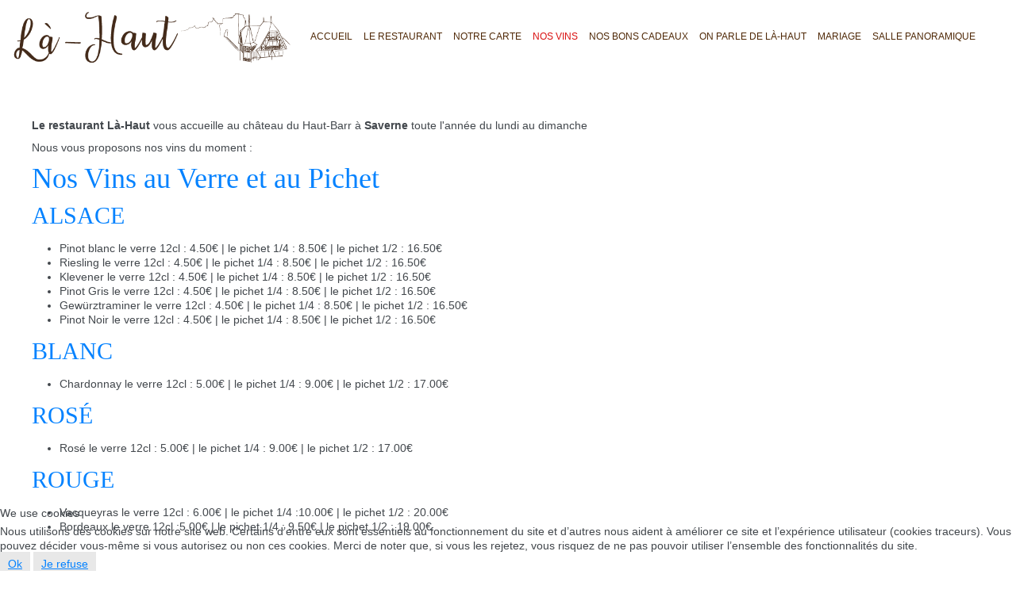

--- FILE ---
content_type: text/html; charset=utf-8
request_url: https://restaurant-lahaut.fr/index.php/nos-vins
body_size: 8941
content:

<!DOCTYPE html>
<html xmlns="http://www.w3.org/1999/xhtml" xml:lang="fr-fr" lang="fr-fr" dir="ltr" >

<head>
<script type="text/javascript">  (function(){ function blockCookies(disableCookies, disableLocal, disableSession){ if(disableCookies == 1){ if(!document.__defineGetter__){ Object.defineProperty(document, 'cookie',{ get: function(){ return ''; }, set: function(){ return true;} }); }else{ var oldSetter = document.__lookupSetter__('cookie'); if(oldSetter) { Object.defineProperty(document, 'cookie', { get: function(){ return ''; }, set: function(v){ if(v.match(/reDimCookieHint\=/) || v.match(/8f8b9890127f513eb215a50c5271dce1\=/)) { oldSetter.call(document, v); } return true; } }); } } var cookies = document.cookie.split(';'); for (var i = 0; i < cookies.length; i++) { var cookie = cookies[i]; var pos = cookie.indexOf('='); var name = ''; if(pos > -1){ name = cookie.substr(0, pos); }else{ name = cookie; } if(name.match(/reDimCookieHint/)) { document.cookie = name + '=; expires=Thu, 01 Jan 1970 00:00:00 GMT'; } } } if(disableLocal == 1){ window.localStorage.clear(); window.localStorage.__proto__ = Object.create(window.Storage.prototype); window.localStorage.__proto__.setItem = function(){ return undefined; }; } if(disableSession == 1){ window.sessionStorage.clear(); window.sessionStorage.__proto__ = Object.create(window.Storage.prototype); window.sessionStorage.__proto__.setItem = function(){ return undefined; }; } } blockCookies(1,1,1); }()); </script>


  <script defer src="https://cloud.umami.is/script.js" data-website-id="5de36650-6dd2-40ec-bf47-b0f360f9f0fe"></script>
 <script src="https://static.elfsight.com/platform/platform.js" async></script>
<div class="elfsight-app-232a851d-e3bb-4670-b31e-86b90eacd4d6" data-elfsight-app-lazy></div>
	<base href="https://restaurant-lahaut.fr/index.php/nos-vins" />
	<meta http-equiv="content-type" content="text/html; charset=utf-8" />
	<meta name="keywords" content="restaurant saverne,là-haut, restaurant saverne,chateau du haut-barr,tartes flambées,saverne,winstub" />
	<meta name="author" content="Super User" />
	<meta name="description" content="Restaurant à Saverne, Là-Haut au château du Haut-Barr Saverne, Tartes flambées, winstub, brasserie." />
	<meta name="generator" content="Joomla! - Open Source Content Management" />
	<title>Restaurant à Saverne - Là-Haut  - Notre carte tartes flambées - winstub</title>
	<link href="/plugins/system/bdthemes_shortcodes/css/shortcode-ultimate.css" rel="stylesheet" type="text/css" />
	<link href="/media/plg_system_jcemediabox/css/jcemediabox.min.css?8aff1a0a822f1fd4a34a34e5adf5d86b" rel="stylesheet" type="text/css" />
	<link href="/media/com_jce/site/css/content.min.css?badb4208be409b1335b815dde676300e" rel="stylesheet" type="text/css" />
	<link href="https://restaurant-lahaut.fr/media/com_acym/css/module.min.css?v=772" rel="stylesheet" type="text/css" />
	<link href="/plugins/system/cookiehint/css/redimstyle.css?b2db5c1e40de650e0adee7e1ac9ffecc" rel="stylesheet" type="text/css" />
	<link href="/media/widgetkit/wk-styles-292eb1ab.css" rel="stylesheet" type="text/css" id="wk-styles-css" />
	<style type="text/css">
/* Mobile Menu CK - https://www.joomlack.fr */
/* Automatic styles */

.mobilemenuck-bar {display:none;position:relative;left:0;top:0;right:0;z-index:100;}
.mobilemenuck-bar-title {display: block;}
.mobilemenuck-bar-button {cursor:pointer;box-sizing: border-box;position:absolute; top: 0; right: 0;line-height:0.8em;font-family:Verdana;text-align: center;}
.mobilemenuck {box-sizing: border-box;width: 100%;}
.mobilemenuck-topbar {position:relative;}
.mobilemenuck-title {display: block;}
.mobilemenuck-button {cursor:pointer;box-sizing: border-box;position:absolute; top: 0; right: 0;line-height:0.8em;font-family:Verdana;text-align: center;}
.mobilemenuck a {display:block;text-decoration: none;}
.mobilemenuck a:hover {text-decoration: none;}
.mobilemenuck .mobilemenuck-item > div {position:relative;}
/* for accordion */
.mobilemenuck-togglericon:after {cursor:pointer;text-align:center;display:block;position: absolute;right: 0;top: 0;content:"+";}
.mobilemenuck .open .mobilemenuck-togglericon:after {content:"-";}
.mobilemenuck-lock-button.mobilemenuck-button {right:45px}
.mobilemenuck-lock-button.mobilemenuck-button svg {max-height:50%;}
.mobilemenuck-lock-button.mobilemenuck-button::after {display: block;content: "";height: 100%;width: 100%;z-index: 1;position: absolute;top: 0;left: 0;}
.mobilemenuck[data-display="flyout"] {overflow: initial !important;}
.mobilemenuck[data-display="flyout"] .level1 + .mobilemenuck-submenu {position:absolute;top:0;left:auto;display:none;height:100vh;left:100%;}
.mobilemenuck[data-display="flyout"] .level2 + .mobilemenuck-submenu {position:absolute;top:0;left:auto;display:none;height:100vh;left:100%;}
.mobilemenuck[data-display="flyout"][data-effect*="slideright"] .level1 + .mobilemenuck-submenu {right:100%;left:auto;}
.mobilemenuck[data-display="flyout"][data-effect*="slideright"] .level2 + .mobilemenuck-submenu {right:100%;left:auto;}

/* RTL support */
.rtl .mobilemenuck-bar-button {left: 0;right: auto;}
.rtl .mobilemenuck-button {left: 0;right: auto;}
.rtl .mobilemenuck-togglericon::after {left: 0;right: auto;}

@media screen and (max-width: 640px) {
.mobilemenuck[data-display="flyout"] .level1 + .mobilemenuck-submenu {position:static;width: initial !important;height: initial;}
}
@media screen and (max-width: 1000px) {
.mobilemenuck[data-display="flyout"] .level2 + .mobilemenuck-submenu {position:static;width: initial !important;height: initial;}
}
.mobilemenuck-backbutton {
	cursor: pointer;
}

.mobilemenuck-backbutton:hover {
	opacity: 0.7;
}

[data-id="mobilemenuck-1"] .mobilemenuck-bar-title {
	background: #464646;
	color: #FFFFFF;
	font-weight: bold;
	text-indent: 20px;
	line-height: 43px;
	font-size: 20px;
}

[data-id="mobilemenuck-1"] .mobilemenuck-bar-title a {
	color: #FFFFFF;
	font-weight: bold;
	text-indent: 20px;
	line-height: 43px;
	font-size: 20px;
}

[data-id="mobilemenuck-1"] .mobilemenuck-bar-button {
	background: #333333;
	height: 43px;
	width: 43px;
	color: #FFFFFF;
	padding-top: 8px;
	font-size: 1.8em;
}

[data-id="mobilemenuck-1"] .mobilemenuck-bar-button a {
	color: #FFFFFF;
	font-size: 1.8em;
}

[data-id="mobilemenuck-1"].mobilemenuck {
	background: #464646;
	color: #FFFFFF;
	padding-bottom: 5px;
	font-weight: bold;
	font-size: 1.2em;
}

[data-id="mobilemenuck-1"].mobilemenuck a {
	color: #FFFFFF;
	font-weight: bold;
	font-size: 1.2em;
}

[data-id="mobilemenuck-1"] .mobilemenuck-title {
	background: #464646;
	height: 43px;
	text-indent: 20px;
	line-height: 43px;
	font-size: 20px;
}

[data-id="mobilemenuck-1"] .mobilemenuck-title a {
	text-indent: 20px;
	line-height: 43px;
	font-size: 20px;
}

[data-id="mobilemenuck-1"] .mobilemenuck-button {
	min-height: 35px;
	height: 100%;
	width: 45px;
	line-height: 35px;
	font-size: 1.8em;
}

[data-id="mobilemenuck-1"] .mobilemenuck-button a {
	line-height: 35px;
	font-size: 1.8em;
}

[data-id="mobilemenuck-1"] .mobilemenuck-item > .level1 {
	background: #027EA6;
	-moz-border-radius: 5px 5px 5px 5px;
	-o-border-radius: 5px 5px 5px 5px;
	-webkit-border-radius: 5px 5px 5px 5px;
	border-radius: 5px 5px 5px 5px;
	color: #FFFFFF;
	margin-top: 4px;
	margin-right: 4px;
	margin-bottom: 4px;
	margin-left: 4px;
	padding-left: 15px;
	line-height: 35px;
}

[data-id="mobilemenuck-1"] .mobilemenuck-item > .level1 a {
	color: #FFFFFF;
	line-height: 35px;
}

[data-id="mobilemenuck-1"] .mobilemenuck-item > .level1:not(.headingck):hover, [data-id="mobilemenuck-1"] .mobilemenuck-item > .level1.open {
	background: #008bb8;
}

[data-id="mobilemenuck-1"] .mobilemenuck-item > .level2 {
	background: #FFFFFF;
	-moz-border-radius: 5px 5px 5px 5px;
	-o-border-radius: 5px 5px 5px 5px;
	-webkit-border-radius: 5px 5px 5px 5px;
	border-radius: 5px 5px 5px 5px;
	color: #000000;
	margin-top: 4px;
	margin-right: 4px;
	margin-bottom: 4px;
	margin-left: 4px;
	padding-left: 25px;
	line-height: 35px;
}

[data-id="mobilemenuck-1"] .mobilemenuck-item > .level2 a {
	color: #000000;
	line-height: 35px;
}

[data-id="mobilemenuck-1"] .mobilemenuck-item > .level2:not(.headingck):hover, [data-id="mobilemenuck-1"] .mobilemenuck-item > .level2.open {
	background: #f0f0f0;
}

[data-id="mobilemenuck-1"] .level2 + .mobilemenuck-submenu .mobilemenuck-item > div {
	background: #689332;
	-moz-border-radius: 5px 5px 5px 5px;
	-o-border-radius: 5px 5px 5px 5px;
	-webkit-border-radius: 5px 5px 5px 5px;
	border-radius: 5px 5px 5px 5px;
	color: #FFFFFF;
	margin-top: 4px;
	margin-right: 4px;
	margin-bottom: 4px;
	margin-left: 4px;
	padding-left: 35px;
	line-height: 35px;
}

[data-id="mobilemenuck-1"] .level2 + .mobilemenuck-submenu .mobilemenuck-item > div a {
	color: #FFFFFF;
	line-height: 35px;
}

[data-id="mobilemenuck-1"] .level2 + .mobilemenuck-submenu .mobilemenuck-item > div:not(.headingck):hover, [data-id="mobilemenuck-1"] .mobilemenuck-item > .level2 + .mobilemenuck-submenu .mobilemenuck-item > div.open {
	background: #72a137;
}

[data-id="mobilemenuck-1"] .mobilemenuck-togglericon:after {
	background: #000000;
	background: rgba(0,0,0,0.25);
	-pie-background: rgba(0,0,0,0.25);
	-moz-border-radius: 0px 5px 5px 0px;
	-o-border-radius: 0px 5px 5px 0px;
	-webkit-border-radius: 0px 5px 5px 0px;
	border-radius: 0px 5px 5px 0px;
	min-height: 35px;
	height: 100%;
	width: 35px;
	padding-right: 5px;
	padding-left: 5px;
	line-height: 35px;
	font-size: 1.7em;
}

[data-id="mobilemenuck-1"] .mobilemenuck-togglericon:after a {
	line-height: 35px;
	font-size: 1.7em;
}
.mobilemaximenuck div span.descck {
	padding-left: 10px;
	font-size: 12px;
}

[data-id="mobilemenuck-1"] .mobilemenuck-item-counter {
	display: inline-block;
	margin: 0 5px;
	padding: 10px;
	font-size: 12px;
	line-height: 0;
	background: rgba(0,0,0,0.3);
	color: #eee;
	border-radius: 10px;
	height: 20px;
	transform: translate(10px,-3px);
	box-sizing: border-box;
}

[data-id="mobilemenuck-1"] + .mobilemenuck-overlay {
	position: fixed;
	top: 0;
	background: #000;
	opacity: 0.3;
	left: 0;
	right: 0;
	bottom: 0;
	z-index: 9;
}

[data-id="mobilemenuck-1"] .mobilemenuck-backbutton svg {
	width: 14px;
	fill: #fff;
	position: relative;
	left: -5px;
	top: -2px;
}
[data-id="mobilemenuck-1"] img.mobilemenuck-icon {
width: 32px;
height: 32px;
margin: 5px;
}[data-id="mobilemenuck-1"] i.mobilemenuck-icon {
font-size: 32px;
margin: 5px;
}[data-id="mobilemenuck-1"] .mobilemenuck-item .maximenuiconck {
font-size: 32px;
margin: 5px;
}.mobilemenuck-logo { text-align: center; }.mobilemenuck-logo-left { text-align: left; }.mobilemenuck-logo-right { text-align: right; }.mobilemenuck-logo a { display: inline-block; }#redim-cookiehint-bottom {position: fixed; z-index: 99999; left: 0px; right: 0px; bottom: 0px; top: auto !important;}
	</style>
	<script src="/media/jui/js/jquery.min.js?b2db5c1e40de650e0adee7e1ac9ffecc" type="text/javascript"></script>
	<script src="/media/jui/js/jquery-noconflict.js?b2db5c1e40de650e0adee7e1ac9ffecc" type="text/javascript"></script>
	<script src="/media/jui/js/jquery-migrate.min.js?b2db5c1e40de650e0adee7e1ac9ffecc" type="text/javascript"></script>
	<script src="/plugins/system/bdthemes_shortcodes/js/shortcode-ultimate.js" type="text/javascript"></script>
	<script src="/media/system/js/caption.js?b2db5c1e40de650e0adee7e1ac9ffecc" type="text/javascript"></script>
	<script src="/media/plg_system_jcemediabox/js/jcemediabox.min.js?8aff1a0a822f1fd4a34a34e5adf5d86b" type="text/javascript"></script>
	<script src="https://restaurant-lahaut.fr/media/com_acym/js/module.min.js?v=772" type="text/javascript" defer="defer"></script>
	<script src="/media/widgetkit/uikit2-2d73163c.js" type="text/javascript"></script>
	<script src="/media/widgetkit/wk-scripts-4d78dcdf.js" type="text/javascript"></script>
	<script type="text/javascript">
jQuery(window).on('load',  function() {
				new JCaption('img.caption');
			});jQuery(document).ready(function(){WfMediabox.init({"base":"\/","theme":"standard","width":"","height":"","lightbox":0,"shadowbox":0,"icons":1,"overlay":1,"overlay_opacity":0.8,"overlay_color":"#000000","transition_speed":500,"close":2,"scrolling":"fixed","labels":{"close":"PLG_SYSTEM_JCEMEDIABOX_LABEL_CLOSE","next":"PLG_SYSTEM_JCEMEDIABOX_LABEL_NEXT","previous":"PLG_SYSTEM_JCEMEDIABOX_LABEL_PREVIOUS","cancel":"PLG_SYSTEM_JCEMEDIABOX_LABEL_CANCEL","numbers":"PLG_SYSTEM_JCEMEDIABOX_LABEL_NUMBERS","numbers_count":"PLG_SYSTEM_JCEMEDIABOX_LABEL_NUMBERS_COUNT","download":"PLG_SYSTEM_JCEMEDIABOX_LABEL_DOWNLOAD"},"swipe":true});});var MobilemenuckSettings = MobilemenuckSettings || {};MobilemenuckSettings['mobilemenuck-1'] = {"101":{"icon":"","iconType":"image","enabled":"1","text":""},"359":{"icon":"","iconType":"image","enabled":"1","text":""},"122":{"icon":"","iconType":"image","enabled":"1","text":""},"389":{"icon":"","iconType":"image","enabled":"1","text":""},"138":{"icon":"","iconType":"image","enabled":"1","text":""},"181":{"icon":"","iconType":"image","enabled":"1","text":""},"188":{"icon":"","iconType":"image","enabled":"1","text":""},"303":{"icon":"","iconType":"image","enabled":"1","text":""}}var MobilemenuckSettings = MobilemenuckSettings || {};MobilemenuckSettings['mobilemenuck-1'] = {"101":{"icon":"","iconType":"image","enabled":"1","text":""},"359":{"icon":"","iconType":"image","enabled":"1","text":""},"122":{"icon":"","iconType":"image","enabled":"1","text":""},"389":{"icon":"","iconType":"image","enabled":"1","text":""},"138":{"icon":"","iconType":"image","enabled":"1","text":""},"181":{"icon":"","iconType":"image","enabled":"1","text":""},"188":{"icon":"","iconType":"image","enabled":"1","text":""},"303":{"icon":"","iconType":"image","enabled":"1","text":""}}var MobilemenuckSettings = MobilemenuckSettings || {};MobilemenuckSettings['mobilemenuck-1'] = {"101":{"icon":"","iconType":"image","enabled":"1","text":""},"359":{"icon":"","iconType":"image","enabled":"1","text":""},"122":{"icon":"","iconType":"image","enabled":"1","text":""},"389":{"icon":"","iconType":"image","enabled":"1","text":""},"138":{"icon":"","iconType":"image","enabled":"1","text":""},"181":{"icon":"","iconType":"image","enabled":"1","text":""},"188":{"icon":"","iconType":"image","enabled":"1","text":""},"303":{"icon":"","iconType":"image","enabled":"1","text":""}}
        if(typeof acymModule === 'undefined'){
            var acymModule = [];
			acymModule['emailRegex'] = /^[a-z0-9!#$%&\'*+\/=?^_`{|}~-]+(?:\.[a-z0-9!#$%&\'*+\/=?^_`{|}~-]+)*\@([a-z0-9-]+\.)+[a-z0-9]{2,20}$/i;
			acymModule['NAMECAPTION'] = 'Nom';
			acymModule['NAME_MISSING'] = 'Veuillez entrer votre nom';
			acymModule['EMAILCAPTION'] = 'Email';
			acymModule['VALID_EMAIL'] = 'Veuillez entrer une adresse e-mail valide';
			acymModule['CAPTCHA_MISSING'] = 'Le captcha n’est pas valide, veuillez réessayer';
			acymModule['NO_LIST_SELECTED'] = 'Sélectionnez les listes auxquelles vous souhaitez vous abonner';
			acymModule['NO_LIST_SELECTED_UNSUB'] = 'Sélectionnez les listes desquelles vous souhaitez vous désabonner';
            acymModule['ACCEPT_TERMS'] = 'Veuillez accepter les Termes et conditions / Politique de confidentialité';
        }
		window.addEventListener("DOMContentLoaded", (event) => {
acymModule["excludeValuesformAcym73151"] = [];
acymModule["excludeValuesformAcym73151"]["2"] = 'Email';  });
	</script>

		<link href='https://fonts.googleapis.com/css?family=Allura' rel='stylesheet' type='text/css'>
	<link href='https://fonts.googleapis.com/css?family=Amatic+SC' rel='stylesheet' type='text/css'>
					<link rel="stylesheet" href="/templates/lahaut_juillet/css/default.css" type="text/css" />
		<link rel="stylesheet" href="/templates/lahaut_juillet/css/template.css" type="text/css" />
			<meta name="viewport" content="width=device-width, initial-scale=1.0" />
		<link rel="stylesheet" href="/templates/lahaut_juillet/css/font-awesome.min.css" type="text/css" />
	<link rel="stylesheet" href="/templates/lahaut_juillet/css/custom.css" type="text/css" />
	<link rel="stylesheet" href="/templates/lahaut_juillet/css/mobile.css" type="text/css" />

<!--[if lte IE 7]>
<style type="text/css">
#block3 ul.menu > li {
	display: inline !important;
	zoom: 1;
}
</style>
<![endif]-->
<script>
  (function(i,s,o,g,r,a,m){i['GoogleAnalyticsObject']=r;i[r]=i[r]||function(){
  (i[r].q=i[r].q||[]).push(arguments)},i[r].l=1*new Date();a=s.createElement(o),
  m=s.getElementsByTagName(o)[0];a.async=1;a.src=g;m.parentNode.insertBefore(a,m)
  })(window,document,'script','//www.google-analytics.com/analytics.js','ga');

  ga('create', 'UA-4839322-47', 'auto');
  ga('send', 'pageview');

</script>
	<!--[if lt IE 9]>
		<script src="/media/jui/js/html5.js"></script>
	<![endif]--></head>
<body class="com_content view-article no-layout no-task itemid-389 ltr">
<div id="wrapper1" class="tck-wrapper">
	<div class="inner ">

	<section id="row1" >
		<div class="inner clearfix">
			<div class="flexiblecolumn valign-center" id="row1column1" style="width:calc(30 / 100 * (100% - (1 * 0px)));">
				<div id="logo">
					<div class="inner clearfix">
												<a href="http://restaurant-lahaut.fr">
													<img class="tck-logo-img" src="/templates/lahaut_juillet/images/logo_horizontal.png" width="400" height="80" alt="" />
												</a>
																	</div>
				</div>
			</div>
			<div class="flexiblecolumn valign-center" id="row1column2" style="width:calc(70 / 100 * (100% - (1 * 0px)));">
								<nav id="block3">
					<div class="inner clearfix " data-position="menu">
						<label for="menu-mobileck" class="mobileckhambuger_togglerlabel" style="display:none;">&#x2261;</label>
						<input id="menu-mobileck" class="mobileckhambuger_toggler" type="checkbox" style="display:none;"/>
								<div class="tck-module moduletable_menu">
							<div class="tck-module-text">
					<ul class="nav menu mod-list">
<li class="item-101 default"><a href="/index.php" >Accueil</a></li><li class="item-359"><a href="/index.php/le-restaurant" >Le restaurant</a></li><li class="item-122"><a href="/index.php/notre-carte" >Notre carte</a></li><li class="item-389 current active"><a href="/index.php/nos-vins" >Nos vins</a></li><li class="item-138"><a href="/index.php/les-bons-cadeaux-de-la-haut" >Nos bons cadeaux</a></li><li class="item-181"><a href="/index.php/on-parle-de-la-haut" >On parle de Là-Haut</a></li><li class="item-188"><a href="/index.php/mariage" >Mariage</a></li><li class="item-303"><a href="/index.php/salle-panoramique" >Salle panoramique</a></li></ul>
				</div>
		</div>
	
					</div>
				</nav>
							</div>
			<div class="clr"></div>
		</div>
	</section>

	</div>
</div>
<div id="wrapper2" class="tck-wrapper">
	<div class="inner ">

	
	</div>
</div>
<div id="wrapper3" class="tck-wrapper">
	<div class="inner ">

		<div id="block2" >
		<div class="inner clearfix " data-position="position-9">
					<div class="tck-module moduletable">
							<div class="tck-module-text">
					

<div class="custom"  >
	<p>&nbsp;</p>
<p>&nbsp;</p>
<p>&nbsp;</p>
<p>&nbsp;</p></div>
				</div>
		</div>
	
		</div>
	</div>
	
	</div>
</div>
<div id="wrapper" class="tck-wrapper">
	<div class="inner  tck-container">

	</div>
</div>
<div id="wrapper6" class="tck-wrapper">
	<div class="inner  tck-container">

	<div id="maincontent" class="maincontent noleft noright">
		<div class="inner clearfix">
											<div id="system-message-container">
	</div>

											<div class="tck-article item-page" itemscope itemtype="https://schema.org/Article">
	<meta itemprop="inLanguage" content="fr-FR" />
	
		
						
		
	
	
		
									<div itemprop="articleBody" class="tck-article-body">
		<p><strong>Le restaurant Là-Haut</strong> vous accueille au château du Haut-Barr à <strong>Saverne</strong> toute l'année du lundi au dimanche</p>
<p>Nous vous proposons nos vins du moment :</p>
<h1>Nos Vins au Verre et au Pichet</h1>
<h2>ALSACE</h2>
<ul>
<li>Pinot blanc le verre 12cl : 4.50€ | le pichet 1/4 : 8.50€ | le pichet 1/2 : 16.50€</li>
<li>Riesling le verre 12cl : 4.50€ | le pichet 1/4 : 8.50€ | le pichet 1/2 : 16.50€</li>
<li>Klevener le verre 12cl : 4.50€ | le pichet 1/4 : 8.50€ | le pichet 1/2 : 16.50€</li>
<li>Pinot Gris le verre 12cl : 4.50€ | le pichet 1/4 : 8.50€ | le pichet 1/2 : 16.50€</li>
<li>Gewürztraminer le verre 12cl : 4.50€ | le pichet 1/4 : 8.50€ | le pichet 1/2 : 16.50€</li>
<li>Pinot Noir le verre 12cl : 4.50€ | le pichet 1/4 : 8.50€ | le pichet 1/2 : 16.50€</li>
</ul>
<h2>BLANC</h2>
<ul>
<li>Chardonnay le verre 12cl : 5.00€ | le pichet 1/4 : 9.00€ | le pichet 1/2 : 17.00€</li>
</ul>
<h2>ROSÉ</h2>
<ul>
<li>Rosé le verre 12cl : 5.00€ | le pichet 1/4 : 9.00€ | le pichet 1/2 : 17.00€</li>
</ul>
<h2>ROUGE</h2>
<ul>
<li>Vacqueyras le verre 12cl : 6.00€ | le pichet 1/4 :10.00€ | le pichet 1/2 : 20.00€</li>
<li>Bordeaux le verre 12cl :5.00€ | le pichet 1/4 : 9.50€ | le pichet 1/2 : 19.00€</li>
</ul>
<p>&nbsp;</p>
<h1>Nos Vins d'Alsace</h1>
<p>Klevener de Heiligenstein AOP Cuvée Louis Klipfel</p>
<p>la bouteille : 28.00€</p>
<p>Pinot Blanc AOP Cuvée Louis Klipfel&nbsp;</p>
<p>la bouteille : 22.00€</p>
<p>Riesling AOP Cuvée Louis Klipfel&nbsp;</p>
<p>la bouteille : 23.00€</p>
<p>Pinot Noir AOP Cuvée Louis Klipfel&nbsp;</p>
<p>la bouteille : 24.00€</p>
<p>Pinot Gris AOP Cuvée Louis Klipfel&nbsp;</p>
<p>la bouteille : 25.00€</p>
<p>Gewurztraminer AOP Cuvée Louis Klipfel&nbsp;</p>
<p>la bouteille : 25.00€</p>
<p>Pinot Blanc AOP-Vieilles VignesArthur Metz,Cuvée « Michel Léon »&nbsp;&nbsp;</p>
<p>la bouteille : 22.00€&nbsp;</p>
<p>Riesling AOP-Vieilles VignesArthur Metz,Cuvée « Michel Léon »&nbsp;&nbsp;</p>
<p>la bouteille : 24.00€</p>
<p>Pinot Gris Grand Cru AOP Domaine André Lorentz, Kirchberg de Barr Clos Zisser&nbsp;&nbsp;</p>
<p>la bouteille : 40.00€</p>
<p>Muscat AOPArthur Metz,Cuvée « Michel Léon »&nbsp;&nbsp;</p>
<p>la bouteille : 20.00€</p>
<p>Muscat d'Alsace Grand Cru AOP Klipfel, Kirchberg de Barr&nbsp;&nbsp;</p>
<p>la bouteille : 37.00€</p>
<p>Gewurztraminer AOPSignature de Colmar, Vendanges tardives&nbsp;</p>
<p>la bouteille : 65.00€</p>
<p>Gewurztraminer Grand Cru AOP Domaine du moulin de Dusenbach - Kaefferkopf&nbsp;</p>
<p>la bouteille : 39.00€</p>
<p>Pinot Noir rouge AOP Cuvée Louis Klipfel, Rouge d'Otrott&nbsp;&nbsp;</p>
<p>la bouteille : 29.00€</p>
<p>Pinot Noir AOP "élevé en fûts de chêne" Signature de Colmar&nbsp;&nbsp;</p>
<p>la bouteille : 38.00€</p>
<p>Le r'Eve d'Adam BIO Jean-Baptiste Adam- Kuentz-Bas&nbsp;&nbsp;</p>
<p>la bouteille : 31.00€</p>
<h1>Nos Vins Blancs des Régions de France</h1>
<h2>LE SUD (blanc)</h2>
<p>IGP Pays d’Oc ChardonnayLa Cave des 9 Clés</p>
<p>la bouteille : 25.00€</p>
<p>&nbsp;</p>
<h2>LA BOURGOGNE (blanc)</h2>
<p>Mâcon-Villages AOP Cave d’Azé</p>
<p>la bouteille : 30.00€&nbsp;</p>
<p>Chablis AOP Le Finage La Chablisienne</p>
<p>la bouteille : 37.00€&nbsp;</p>
<p>&nbsp;</p>
<h1>Nos Vins Rosés</h1>
<h2>LA CORSE</h2>
<p>IGP Ile de Beauté Terra Nativa</p>
<p>la bouteille : 25.00€&nbsp;</p>
<p>&nbsp;</p>
<h2>LA PROVENCE</h2>
<p>Côtes de Provence AOP Château Minuty</p>
<p>la bouteille : 35.00€&nbsp;</p>
<p>&nbsp;</p>
<h1>Nos Vins Rouges</h1>
<h2>LE RHÔNE</h2>
<p>Vacqueyras, AOP Seigneur de Fontimple</p>
<p>la bouteille : 30.00€&nbsp;</p>
<p>Saint-Joseph, AOP Les Fagottes, Cave de Saint Désirat</p>
<p>la bouteille : 36.00€&nbsp;</p>
<p>AOP Gigondas Le Seigneur du Raveil</p>
<p>la bouteille : 37.00€&nbsp;</p>
<p>AOP Châteauneuf du Pape Clos de L’Oratoire</p>
<p>la bouteille : 79.00€&nbsp;</p>
<p>&nbsp;</p>
<h2>LA LOIRE</h2>
<p>Saumur Champigny, AOP Saget La Perrière</p>
<p>la bouteille : 26.00€&nbsp;</p>
<p>&nbsp;</p>
<h2>LE BEAUJOLAIS</h2>
<p>Morgon AOP Croix Gaillard, Pardon &amp; fils</p>
<p>la bouteille : 28.00€&nbsp;</p>
<p>Juliénas Rouge Les Mouilles</p>
<p>la bouteille : 29.00€&nbsp;</p>
<p>Brouilly AOP Château de Pierreux, Mommesin</p>
<p>la bouteille : 33.00€&nbsp;</p>
<h2>&nbsp;</h2>
<h2>LA BOURGOGNE</h2>
<p>Hautes Côtes de Beaune AOP Nuiton Beaunoy 2021</p>
<p>la bouteille : 39.00€&nbsp;</p>
<p>AOP Givry Domaine Voarick</p>
<p>la bouteille : 49.00€&nbsp;</p>
<p>AOP Mercurey Louis Jadot</p>
<p>la bouteille : 55.00€&nbsp;</p>
<p>AOP Pommard Jaboulet Vercherre</p>
<p>la bouteille : 95.00€&nbsp;</p>
<h2>&nbsp;</h2>
<h2>LE BORDELAIS</h2>
<p>Côtes de Blaye AOP Château Le Grand Fort</p>
<p>la bouteille : 24.00€&nbsp;</p>
<p>Saint Emilion AOP Chapelle La Trinité, Borie Manoux</p>
<p>la bouteille : 38.00€&nbsp;</p>
<p>Haut Médoc Cru Bourgeois AOP Château d’Arcins, Château et Domaines Castel</p>
<p>la bouteille : 39.00€&nbsp;</p>
<p>St Estèphe AOP Château Bel Air Ortet, Quancard</p>
<p>la bouteille : 48.00€&nbsp;</p>
<p>Pauillac AOP Baron Nathaniel P.de Rothschild</p>
<p>la bouteille : 60.00€&nbsp;</p>
<p>&nbsp;</p>
<h2>LE LANGUEDOC</h2>
<p>Corbières, AOP Terroir Corbières, Gerard Bertrand</p>
<p>la bouteille : 28.00€&nbsp;</p>
<p>Côtes du Roussilon Villages, AOP Les Vignes de Bila-Haut, Chapoutier</p>
<p>la bouteille : 29.00€&nbsp;</p>
<p>AOP Pic Saint Loup Domaine Haut Lirou</p>
<p>la bouteille : 30.00€&nbsp;</p>
<p>&nbsp;</p>
<h1>Les Festifs Pétillants</h1>
<p>Crémant d’Alsace Blanc, Réserve de l’Abbaye Cuvée 1904 - Brut AOP</p>
<p>la bouteille : 28.00€&nbsp;</p>
<p>Crémant d’Alsace Rosé Klipfel Brut AOP</p>
<p>la bouteille : 32.00€&nbsp;</p>
<p>AOP Champagne, Brut Charles Mignon Premium Réserve</p>
<p>la bouteille : 55.00€&nbsp;</p>
<p>Champagne AOP Louis Tollet, Brut 1er Cru, Charles Mignon</p>
<p>la bouteille : 60.00€&nbsp;</p>
<p>&nbsp;</p>
<p>&nbsp;</p>	</div>

	
							</div>

			<div class="clr"></div>
		</div>
	</div>

	</div>
</div>
<div id="footerwrapper" class="tck-wrapper">
	<div class="inner  tck-container">

		<section id="footerrow" >
		<div class="inner clearfix">
			<div class="flexiblecolumn " id="footerrowcolumn1" style="width:calc(50 / 100 * (100% - (1 * 0px)));">
								<div id="footerinfos1" >
					<div class="inner clearfix " data-position="footerinfos1">
											<div class="tck-module moduletable">
							<div class="tck-module-text">
					

<div class="custom"  >
	<h2 style="text-align: center;"><span style="color: #ffffff;">Restaurant • Tartes flambées • Winstub • Brasserie</span></h2>
<h1 style="text-align: center;"><span style="color: #ffffff;">Là-Haut</span></h1>
<h2 style="text-align: center;"><span style="color: #ffffff;">Château du Haut-Barr 67700 SAVERNE</span> <a href="tel:0388911761">Tél. 03 88 91 17 61</a></h2>
<p style="text-align: center;">Ouvert du Lundi au Dimanche de 12h à 14h et de 19h à 21h</p>
<p style="text-align: center;"><em>Les chiens ne sont pas acceptés</em></p>
<p style="text-align: center;"><a href="https://gusty.app/booking/1688476886143x819253863051165700?source=SITE" target="_blank" rel="noopener">réservez votre table ICI</a></p>
<p style="text-align: center;">les chalets d'hiver sont à réserver par téléphone uniquement</p>
<p style="text-align: center;">Copyright Là-Haut 2025 • Site web réalisé par <a href="http://www.docetmedia.fr" target="_blank" rel="noopener">doc&amp;média</a></p></div>
				</div>
		</div>
	
					</div>
				</div>
							</div>
			<div class="flexiblecolumn " id="footerrowcolumn2" style="width:calc(50 / 100 * (100% - (1 * 0px)));">
								<div id="footerinfos2" >
					<div class="inner clearfix " data-position="footerinfos2">
											<div class="tck-module moduletable">
							<h3 class="tck-module-title">inscription newsletter_footer</h3>
							<div class="tck-module-text">
						<div class="acym_module " id="acym_module_formAcym73151">
		<div class="acym_fulldiv" id="acym_fulldiv_formAcym73151" >
			<form enctype="multipart/form-data"
				  id="formAcym73151"
				  name="formAcym73151"
				  method="POST"
				  action="/index.php/component/acym/frontusers?tmpl=component"
				  onsubmit="return submitAcymForm('subscribe','formAcym73151', 'acymSubmitSubForm')">
				<div class="acym_module_form">
                    <div class="acym_introtext">Abonnez-vous à notre Newsletter pour être tenu au courant de toutes les infos</div>
<div class="acym_form">
    <div class="onefield fieldacy2 acyfield_text" id="field_2"><label  class="cell margin-top-1"><div class="acym__users__creation__fields__title">Email</div><input id="email_field_856"  name="user[email]" value="" data-authorized-content="{&quot;0&quot;:&quot;all&quot;,&quot;regex&quot;:&quot;&quot;,&quot;message&quot;:&quot;Valeur incorrecte pour le champ Email&quot;}" required type="email" class="cell acym__user__edit__email" ></label></div></div>

<p class="acysubbuttons">
	<noscript>
<div class="onefield fieldacycaptcha">
    Veuillez activer le javascript sur cette page pour pouvoir valider le formulaire</div>
</noscript>
<input type="button"
	   class="btn btn-primary button subbutton"
	   value="Je m'abonne !"
	   name="Submit"
	   onclick="try{ return submitAcymForm('subscribe','formAcym73151', 'acymSubmitSubForm'); }catch(err){alert('The form could not be submitted '+err);return false;}" />
</p>
				</div>

				<input type="hidden" name="ctrl" value="frontusers" />
				<input type="hidden" name="task" value="notask" />
				<input type="hidden" name="option" value="com_acym" />

                
				<input type="hidden" name="ajax" value="1" />
				<input type="hidden" name="successmode" value="replace" />
				<input type="hidden" name="acy_source" value="Module n°107" />
				<input type="hidden" name="hiddenlists" value="1,2,4" />
				<input type="hidden" name="fields" value="name,email" />
				<input type="hidden" name="acyformname" value="formAcym73151" />
				<input type="hidden" name="acysubmode" value="mod_acym" />
				<input type="hidden" name="confirmation_message" value="" />

                			</form>
		</div>
	</div>
				</div>
		</div>
	
					</div>
				</div>
							</div>
			<div class="clr"></div>
		</div>
	</section>
	

	<section id="row2" >
		<div class="inner clearfix">
			<div class="flexiblecolumn " id="row2column1" style="width:calc(50 / 100 * (100% - (1 * 0px)));">
			</div>
			<div class="flexiblecolumn " id="row2column2" style="width:calc(50 / 100 * (100% - (1 * 0px)));">
			</div>
			<div class="clr"></div>
		</div>
	</section>

		<div id="footer1" >
		<div class="inner clearfix " data-position="footer1">
					<div class="tck-module moduletable">
							<div class="tck-module-text">
					

<div class="custom"  >
	<p style="text-align: center;">&nbsp;</p>
<p style="text-align: center;"><a href="/index.php">Accueil</a> • <a href="/index.php/notre-carte">Notre carte</a> • <a href="/index.php/presentation" target="_self" class="wf_file"><span class="wf_file_text">Village d'hiver </span></a>• <a href="/index.php/on-parle-de-la-haut">On parle de Là-Haut</a> • <a href="/index.php/salle-panoramique">Salle Panoramique</a> • <a href="/index.php/mariage">Mariage</a> • <a href="/index.php/recette-cordon-bleu-de-saumon">la Recette du Chef</a> • <a href="/index.php/reservation">Réservation</a> • Mentions légales</p>
<p>&nbsp;</p>
<p>&nbsp;</p>
<p>&nbsp;</p></div>
				</div>
		</div>
	
		</div>
	</div>
	
	</div>
</div>


<script type="text/javascript">   function cookiehintsubmitnoc(obj) {     if (confirm("Un refus affectera les fonctions du site. Voulez-vous vraiment refuser?")) {       document.cookie = 'reDimCookieHint=-1; expires=0; path=/';       cookiehintfadeOut(document.getElementById('redim-cookiehint-bottom'));       return true;     } else {       return false;     }   } </script> <div id="redim-cookiehint-bottom">   <div id="redim-cookiehint">     <div class="cookiehead">       <span class="headline">We use cookies</span>     </div>     <div class="cookiecontent">   <p>Nous utilisons des cookies sur notre site web. Certains d’entre eux sont essentiels au fonctionnement du site et d’autres nous aident à améliorer ce site et l’expérience utilisateur (cookies traceurs). Vous pouvez décider vous-même si vous autorisez ou non ces cookies. Merci de noter que, si vous les rejetez, vous risquez de ne pas pouvoir utiliser l’ensemble des fonctionnalités du site.</p>    </div>     <div class="cookiebuttons">       <a id="cookiehintsubmit" onclick="return cookiehintsubmit(this);" href="https://restaurant-lahaut.fr/index.php/nos-vins?rCH=2"         class="btn">Ok</a>           <a id="cookiehintsubmitno" onclick="return cookiehintsubmitnoc(this);" href="https://restaurant-lahaut.fr/index.php/nos-vins?rCH=-2"           class="btn">Je refuse</a>          <div class="text-center" id="cookiehintinfo">                     </div>      </div>     <div class="clr"></div>   </div> </div>  <script type="text/javascript">        document.addEventListener("DOMContentLoaded", function(event) {         if (!navigator.cookieEnabled){           document.getElementById('redim-cookiehint-bottom').remove();         }       });        function cookiehintfadeOut(el) {         el.style.opacity = 1;         (function fade() {           if ((el.style.opacity -= .1) < 0) {             el.style.display = "none";           } else {             requestAnimationFrame(fade);           }         })();       }         function cookiehintsubmit(obj) {         document.cookie = 'reDimCookieHint=1; expires=Sat, 30 Jan 2027 23:59:59 GMT;57; path=/';         cookiehintfadeOut(document.getElementById('redim-cookiehint-bottom'));         return true;       }        function cookiehintsubmitno(obj) {         document.cookie = 'reDimCookieHint=-1; expires=0; path=/';         cookiehintfadeOut(document.getElementById('redim-cookiehint-bottom'));         return true;       }  </script>  
</body>
</html>

--- FILE ---
content_type: text/css
request_url: https://restaurant-lahaut.fr/templates/lahaut_juillet/css/template.css
body_size: 3296
content:
/* ---------------------------------------
	Standard styles formatting
	created with Template Creator
        on http://www.template-creator.com
-----------------------------------------*/

html {
	height: 101/100%;
}

body {
	margin: 0;
	padding: 0;
}

* {
	padding: 0;
	margin: 0;
}

ul, ol {
	padding: .75em 0 .75em 0;
	margin: 0 0 0 35px;
}

ul.menu {
	margin: 0;
	padding: 0;
	list-style: none;
}

ul.menu li a {
	text-decoration: none;
}


p {
	padding: 5px 0;
}

.flexiblecolumn {
	min-height: 0.1px; /* needed to keep the area of the column */
	box-sizing: border-box;
}

.clr {
	clear : both;
}

audio, canvas, img, svg, video {
	max-width: 100%;
	height: auto;
	box-sizing: border-box;
}

table img {
	max-width: none;
}


.column.column2 {
	width: 0%;
}

.column.center {
	width: 100%;
}

.noright .column.center {
	width: 100%;
}

.flexiblemodule, .column, .logobloc, .flexiblecolumn {
	float: left;
}

.rtl .flexiblemodule, .rtl .column, .rtl .logobloc, .rtl .flexiblecolumn {
	float: right;
}

/* for equalheights */
section > .inner > .clr,
.flexiblemodule > .inner > .clr,
.equalheights > .inner > .clr,
section > .inner:before,
.flexiblemodule > .inner:before,
.equalheights > .inner:before,
section > .inner:after,
.flexiblemodule > .inner:after,
.equalheights > .inner:after {
	display: none;
}

section > .inner,
.equalheights > .inner,
.equalheights .maincenter > .inner {
	display: flex;
	justify-content: space-between;
}

.flexiblemodule {
	display: flex;
	flex: 1 1 auto;
}

.flexiblemodule > .inner {
	max-width:100%;
	width: 100%;
	box-sizing: border-box;
}

.videobackground { 
	position: absolute;
	top: 50%;
	left: 50%;
	min-width: 100%;
	min-height: 100%;
	width: auto;
	height: auto;
	z-index: 0;
	-webkit-transform: translateX(-50%) translateY(-50%);
	transform: translateX(-50%) translateY(-50%);
	background-size: cover;
	object-fit: cover;
}

.videobackground + * { 
	position: relative;
	z-index: 1;
}

.hasvideobackground {
	position: relative;
	overflow: hidden;
}

#finder-search .in.collapse {
	overflow: visible;
}

.valign-top {
	align-self: flex-start;
}

.valign-center {
	align-self: center;
}

.valign-bottom {
	align-self: flex-end;
}

.tck-logo-img {
	display: block;
}

.tck-logo-center img {
	margin-left: auto;
	margin-right: auto;
}

.tck-logo-right img {
	margin-left: auto;
}

.tck-article {
	clear: both;
}

.tck-wrapper {
	position: relative;
}

/* ---------------------------------------
	CSS grid for content alignement
-----------------------------------------*/
[class*="tck-cols"] {
	display: flex;
	flex-wrap: wrap;
	justify-content: space-between;
	box-sizing: border-box;
}

[class*="tck-cols"] > * {
	flex: 1 1 auto;
	box-sizing: border-box;
}

[class*="tck-gutter"] > * {
	flex: 0 1 auto;
}

/* no gutter */
.tck-cols-2 > * {
	width: 50%;
}

.tck-cols-3 > * {
	width: 33.333%;
}

.tck-cols-4 > * {
	width: 25%;
}
.tck-cols-8 > * {
	width: 12.5%;
}

/* gutter 10px */
.tck-cols-2.tck-gutter-10 > * {
	width: calc((100% - 10px) / 2);
}

.tck-cols-3.tck-gutter-10 > * {
	width: calc((100% - 2 * 10px) / 3);
}

.tck-cols-4.tck-gutter-10 > * {
	width: calc((100% - 3 * 10px) / 4);
}

.tck-cols-8.tck-gutter-10 > * {
	width: calc((100% - 7 * 10px) / 8);
}

/* ---------------------------------------
	Shape divider
-----------------------------------------*/

.tck-divider-container {
	position: absolute;
	overflow: hidden;
	left: 0;
	width: 100%;
}

.tck-divider-container > svg {
	position: relative;
	height: 100%;
	left: 50%;
	transform: translate(-50%);
	min-width: 100%;
}

.tck-divider-container.pbck-divider-top {
	top: -1px;
}

.tck-divider-container.pbck-divider-bottom {
	bottom: -1px;
}

.tck-divider-container.pbck-divider-over {
	z-index: 1;
}

.tck-divider-container.pbck-divider-under {
	z-index: 0;
}

.ckflip-horizontal > svg {
	transform: rotateY(180deg) translate(-50%);
}

.ckflip-vertical > svg {
	transform: rotateX(180deg) translate(-50%);
}

.ckflip-horizontal.ckflip-vertical > svg {
	transform: rotate(180deg) translate(-50%);
}

.tck-divider-container + .inner {
	position: relative;
}

/* ---------------------------------------
	System features
-----------------------------------------*/

.tck-edition {
	min-height: 50px;
	margin: 2px;
	border: 1px dashed grey;
	position: relative;
}
.tck-edition::before {
	content: "[" attr(data-position) "]";
	font-size: 14px;
	position: absolute;
	top: 50%;
	left: 50%;
	transform: translate(-50%, -50%);
	text-aign: center;
	font-family: Segoe UI, sans-serif;
	line-height: 1.2;
	padding: 3px 5px;
	background: #333;
	display: block !important;
	color: #fff;
	border-radius: 3px;
	border: 1px solid #666;
	opacity: 0.8;
	pointer-events: none;
	box-sizing: content-box;
	height: 20px;
}

/* ---------------------------------------
	specific to images
-----------------------------------------*/

ul.actions {
	margin: 0;
	list-style: none;
}

ul.actions li a {
	text-decoration: none;
}

.tck-blog .tck-article {
}

.tck-blog .tck-article-title {
	background: #EBEBEB;
	margin-top: 10px;
	margin-bottom: 10px;
	padding: 5px;
	padding-bottom: 10px;
}

.tck-blog .tck-article-details {
}

.tck-blog .tck-article-tools {
}

.tck-blog .tck-article-body {
}

.tck-article-readmore {
}

.tck-article-readmore:hover {
}

.pagination ul.tck-pagination > li > a, .pagination ul.tck-pagination > li > span {
}

.pagination ul.tck-pagination > li > a:hover {
}

.pagination .counter {
}

.tck-article {
}

.tck-article-title {
	text-decoration: none;
}

.tck-article-title a {
	text-decoration: none;
}


.tck-article-details {
}

.tck-article-tools {
}

.tck-article-tool {
	margin: 5px;
}

.tck-article-tool:hover {
}

.tck-article-body {
}

ul.tck-article-pagination > li > * {
}

ul.tck-article-pagination > li:hover > * {
}

	/* ---------------------------------------
		Error404
	-----------------------------------------*/



	/* ---------------------------------------
		Article
	-----------------------------------------*/


.tck-article-details-align-h > dd {
	display: inline-block;
	margin-right: 10px; 
}

.tck-article-tools-right {
	float: right;
}

.tck-article-tools ul:not(.dropdown-menu) li {
	display: inline-block;
}

.tck-article-pagination-prev {
	float: left;
}

.tck-article-pagination-next {
	float: right;
}

	/* ---------------------------------------
		Blog
	-----------------------------------------*/



	/* ---------------------------------------
		Search
	-----------------------------------------*/



	/* ---------------------------------------
	Custom styling
-----------------------------------------*/

.container, .container-fluid,
.tck-container, .tck-container-fluid {
	margin: 0 auto;
	box-sizing: border-box;
}

.container, .tck-container {
	width: 1200px;
}

.container-fluid, .tck-container-fluid {
	max-width: 1200px;
}

body {
	color: #42474c;
	line-height: 18px;
	font-size: 14px;
	font-family: Arial, sans-serif;
}

a {
	color: #0482ff;
}


a:hover,  a:focus {
	color: #0482ff;
	text-decoration: underline;
}

h1, div.componentheading {
	color: #0482ff;
	font-weight: normal;
	line-height: 45px;
	font-size: 36px;
	font-family: Allura;
}

h2, div.contentheading {
	color: #0482ff;
	font-weight: normal;
	line-height: 36px;
	font-size: 30px;
	font-family: Amatic SC;
}

h3 {
	color: #0482ff;
	font-weight: normal;
	line-height: 30px;
	font-size: 24px;
}

.button, button, button.btn, input.btn, .btn, .btn-group > .btn.active {
    border: none;
	background: #e8e8e8;
	padding-top: 7px;
	padding-right: 10px;
	padding-bottom: 7px;
	padding-left: 10px;
}

.button:hover, button:hover, button.btn:hover, input.btn:hover, .btn:hover,
.button:focus, button:focus, button.btn:focus, input.btn:focus, .btn:focus {
	background: #dedede;
}

.readmore a, .readmore .btn {
	padding-top: 7px;
	padding-right: 10px;
	padding-bottom: 7px;
	padding-left: 10px;
	font-weight: normal;
}

.invalid {border: red;}
                
input.inputbox, .registration input, .login input, .contact input, .contact textarea,  select,
textarea, input[type="text"], input[type="password"], input[type="datetime"], input[type="datetime-local"], input[type="date"], input[type="month"], input[type="time"], input[type="week"], input[type="number"], input[type="email"], input[type="url"], input[type="search"], input[type="tel"], input[type="color"], .uneditable-input {
    border: none;
	height: auto;
	background: #ffffff;
	border: #c7c7c7 1px solid;
	padding-top: 5px;
	padding-right: 8px;
	padding-bottom: 5px;
	padding-left: 8px;
}

input:focus, input.inputbox:focus, .registration input:focus, .login input:focus, .contact input:focus, .contact textarea:focus,  select:focus,
textarea:focus, input[type="text"]:focus, input[type="password"]:focus, input[type="datetime"]:focus, input[type="datetime-local"]:focus, input[type="date"]:focus, input[type="month"]:focus, input[type="time"]:focus, input[type="week"]:focus, input[type="number"]:focus, input[type="email"]:focus, input[type="url"]:focus, input[type="search"]:focus, input[type="tel"]:focus, input[type="color"]:focus, .uneditable-input:focus {
	border: #7d7d7d 1px solid;
}

#wrapper1 {
	background: #ffffff;
	background: rgba(255,255,255,0.8);
	-pie-background: rgba(255,255,255,0.8);
	margin-bottom: 100px;

                    }

#wrapper1 > .inner {
	min-height: 100px;
}

#logo > .inner > .bannerlogodesc {
	color: #a3a3a3;
	font-size: 13px;
	font-family: Arial, sans-serif;
}

#logo > .inner {
	padding-top: 10px;
	padding-right: 10px;
	padding-bottom: 10px;
	padding-left: 10px;
}
#block3 ul.menu, #block3 ul.maximenuck {
            margin: 0;
            padding: 0;
}

#block3 ul.menu li, #block3 ul.maximenuck li  {
	margin: 0;
	padding: 0;
	display: inline-block;
	list-style:none;
}

#block3 ul.menu li li, #block3 ul.maximenuck li li {
	float: none;
	display: block;
}

#block3 ul.menu > li > a, #block3 ul.menu > li > span.separator,
#block3 ul.maximenuck > li > a, #block3 ul.maximenuck > li > span.separator{
    display:block;
	color: #4f2806;
	margin: 2px;
	padding: 5px;
	text-transform: uppercase;
	font-size: 12px;
	font-family: Tahoma, sans-serif;
}

#block3 ul.menu > li:hover > a, #block3 ul.menu > li:hover > span.separator,
#block3 ul.menu > li:focus > a, #block3 ul.menu > li:focus > span.separator,
#block3 ul.maximenuck > li:hover > a, #block3 ul.maximenuck > li:hover > span.separator,
#block3 ul.maximenuck > li:focus > a, #block3 ul.maximenuck > li:focus > span.separator {
	color: #d90f0f;
	text-decoration: none;
}

#block3 ul.menu > li.active > a, #block3 ul.menu > li.active > span.separator,
#block3 ul.maximenuck > li.active > a, #block3 ul.maximenuck > li.active > span.separator {
	color: #d90f0f;
	text-decoration: none;
}

#block3 ul.menu li li a, #block3 ul.menu li li span.separator,
#block3 ul.maximenuck li li a, #block3 ul.maximenuck li li span.separator {
    display:block;
	color: #ffffff;
	margin: 2px;
	padding: 5px;
	text-align: left;
	font-size: 14px;
}

#block3 ul.menu li li:hover > a, #block3 ul.menu li li:hover span.separator,
#block3 ul.menu li li:focus > a, #block3 ul.menu li li:focus span.separator,
#block3 ul.maximenuck li li:hover > a, #block3 ul.maximenuck li li:hover span.separator,
#block3 ul.maximenuck li li:focus > a, #block3 ul.maximenuck li li:focus span.separator {
	color: #da6931;
}

#block3 ul.menu li li.active > a, #block3 ul.menu li li.active span.separator,
#block3 ul.maximenuck li li.active > a, #block3 ul.maximenuck li li.active span.separator{
	color: #da6931;
}

/* code pour menu normal */
#block3 ul.menu li ul, #block3 ul.menu li:hover ul ul, #block3 ul.menu li:hover ul ul ul,
#block3 ul.menu li ul, #block3 ul.menu li:focus ul ul, #block3 ul.menu li:focus ul ul ul {
	position: absolute;
	left: -999em;
	z-index: 999;
        margin: 0;
        padding: 0;
	background: #4a4a4a;
	width: 200px;
	padding: 20px;
}


#block3 ul.menu li:hover ul ul, #block3 ul.menu li:hover li:hover ul ul, #block3 ul.menu li:hover li:hover li:hover ul ul,
#block3 ul.menu li:focus ul ul, #block3 ul.menu li:focus li:focus ul ul, #block3 ul.menu li:focus li:focus li:focus ul ul {
	left: -999em;
}

#block3 ul.menu li:hover > ul, #block3 ul.menu li:hover ul li:hover > ul, #block3 ul.menu li:hover ul li:hover ul li:hover > ul, #block3 ul.menu li:hover ul li:hover ul li:hover ul li:hover > ul,
#block3 ul.menu li:focus > ul, #block3 ul.menu li:focus ul li:focus > ul, #block3 ul.menu li:focus ul li:focus ul li:focus > ul, #block3 ul.menu li:focus ul li:focus ul li:focus ul li:focus > ul {
	left: auto;
}

#block3 ul.menu li:hover ul li:hover ul,
#block3 ul.menu li:focus ul li:focus ul {
	margin-top: -30px;
	margin-left: 190px;
}

/* fin code normal */

#block3 ul.maximenuck li ul, #block3 ul.maximenuck li:hover ul ul, #block3 ul.maximenuck li:hover ul ul ul,
#block3 ul.maximenuck li ul, #block3 ul.maximenuck li:focus ul ul, #block3 ul.maximenuck li:focus ul ul ul {
	position: static !important;
	left: auto !important;
	background: transparent !important;
	border-radius: 0 !important;
    border: none !important;
	-moz-border-radius: 0 !important;
	-o-border-radius:  0 !important;
	-webkit-border-radius: 0 !important;
	width: 100% !important;
	box-shadow: none !important;
	-moz-box-shadow: none !important;
	-webkit-box-shadow: none !important;
}

#block3 ul.maximenuCK li ul ul,
#block3 ul.maximenuck li ul ul {
	margin: 0 !important;
}

#block3 li div.maxidrop-main {
	width: 200px;
}

#block3 li div.floatCK,
#block3 li div.floatck {
	background: #4a4a4a;
	padding: 20px;
}

#block3 ul li ul.maximenuCK2,
#block3 ul li ul.maximenuck2 {
    margin: 0;
    padding: 0;
}

#block3 ul li div.maximenuCK2,
#block3 ul li div.maximenuck2 {
    float: left;
    width: 100%;
}

#block3 li div.maxidrop-main div.maxidrop-main {
}

#block3 ul li.maximenuCK div.floatCK div.floatCK,
#block3 ul li.maximenuck div.floatck div.floatck {
	margin-top: -30px;
	margin-left: 190px;
}

#block3 span.descCK,
#block3 span.descck {
    display: block;
    line-height: 10px;
}

#block3 ul.menu li li {
    float: none;
    display: block;
}


#wrapper2 {
	padding: 1px;

                    }

#wrapper2 > .inner {
	margin: 0px;
	padding: 0px;
}

#wrapper > .inner {
	margin-top: -20px;
	padding-top: 20px;
	padding-bottom: 20px;
}

#wrapper6 {
	background: #ffffff;

                    }

#maincontent > .inner {
	padding-top: 10px;
}

#block1 > .inner {
	padding: 20px;
	padding-bottom: 20px;
}

#footerwrapper {
	background: #0482ff;

                    }

#footerwrapper > .inner {
	color: #ffffff;
}

#footerinfos1 > .inner {
	padding: 20px;
}

#footerinfos1 div.moduletable h3, #footerinfos1 div.module h3, #footerinfos1 .widget h3, #footerinfos1 .tck-module h3,
#footerinfos1 div.moduletable_menu h3, #footerinfos1 div.module_menu h3, #footerinfos1 .tck-module-title {
	margin-right: 20%;
	margin-bottom: 20px;
	padding-bottom: 10px;
	text-decoration: none;
	font-size: 25px;
}

#footerinfos1 a {
	color: #ffffff;
}


#footerinfos1 a:hover, #footerinfos1 a:focus  {
	color: #c4c4c4;
}

#footerinfos2 > .inner {
	padding: 20px;
}

#footerinfos2 div.moduletable h3, #footerinfos2 div.module h3, #footerinfos2 .widget h3, #footerinfos2 .tck-module h3,
#footerinfos2 div.moduletable_menu h3, #footerinfos2 div.module_menu h3, #footerinfos2 .tck-module-title {
	margin-right: 20%;
	margin-bottom: 20px;
	padding-bottom: 10px;
	font-size: 25px;
}

#footer1 > .inner {
	color: #ffffff;
	padding: 10px;
	padding-top: 20px;
	padding-bottom: 20px;
	text-align: justify;
	font-size: 12px;
}

#footer1 a {
	color: #ffffff;
	text-decoration: underline;
}


#footer1 a:hover, #footer1 a:focus  {
	color: #ffffff;
	text-decoration: underline;
}

.ckcustomstyle1 {
}


--- FILE ---
content_type: text/css
request_url: https://restaurant-lahaut.fr/templates/lahaut_juillet/css/custom.css
body_size: 10
content:
#wrapper1 {
  position: fixed;
  top:0;
  z-index: 10;
  width: 100%;
}
#bloc {
  padding: 10px 50px 20px;
}